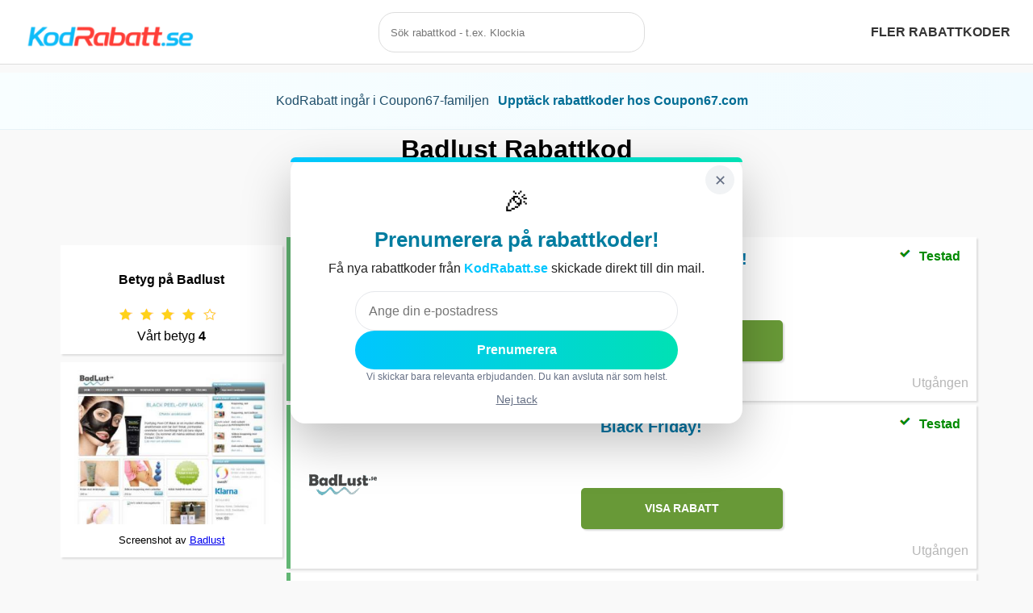

--- FILE ---
content_type: text/html; charset=utf-8
request_url: https://www.kodrabatt.se/butik/badlust-rabattkod
body_size: 6847
content:
<!DOCTYPE html>
<html lang="sv">

<head>
	<meta charset="utf-8">
	<meta name="viewport" content="width=device-width, initial-scale=1.0">
	<title>Badlust Rabattkod: Välbefinnande i sommar! - Januari 2026</title>
	<meta property="og:title" content="Badlust Rabattkod: Välbefinnande i sommar! - Januari 2026">
	<meta property="og:site_name" content="KodRabatt">
	<meta property="og:url" content="https://www.kodrabatt.se" />

	<meta property="og:type" content="website" />
	<meta property="og:description" content="Badlust rabattkoder & erbjudanden under Januari 2026 - Spara pengar när du handlar online: Just nu Välbefinnande i sommar!!" />
	<meta property="og:image" content="https://www.kodrabatt.se/assets/img/logo-fb.jpg" />
	<meta property="og:image:secure_url" content="https://www.kodrabatt.se/assets/img/logo-fb.jpg" />
	<meta property="og:image:width" content="1200" />
	<meta property="og:image:height" content="1200" />

	<meta name="twitter:card" content="summary" />
	<meta name="twitter:title" content="Badlust Rabattkod: Välbefinnande i sommar! - Januari 2026" />
	<meta name="twitter:description" content="Badlust rabattkoder & erbjudanden under Januari 2026 - Spara pengar när du handlar online: Just nu Välbefinnande i sommar!!" />
	<meta name="twitter:image" content="https://www.kodrabatt.se/assets/img/logo-fb.jpg" />

	
	<meta name="description" content="Badlust rabattkoder & erbjudanden under Januari 2026 - Spara pengar när du handlar online: Just nu Välbefinnande i sommar!!">
	<meta name="keywords" content="rabatt, rabattkod, rabattkoder">
	<meta property="locale" content="se-SV">

	<link rel="icon" type="image/png" href="https://www.kodrabatt.se/assets/img/favicon-16x16.png" sizes="16x16">
	<link rel="icon" type="image/png" href="https://www.kodrabatt.se/assets/img/favicon-32x32.png" sizes="32x32">
	<link rel="icon" type="image/png" href="https://www.kodrabatt.se/assets/img/favicon-48x48.png" sizes="48x48">
	<link rel="icon" type="image/png" href="https://www.kodrabatt.se/assets/img/favicon-57x57.png" sizes="57x57">
	<link rel="icon" type="image/png" href="https://www.kodrabatt.se/assets/img/favicon-76x76.png" sizes="76x76">
	<link rel="icon" type="image/png" href="https://www.kodrabatt.se/assets/img/favicon-96x96.png" sizes="96x96">
	<link rel="icon" type="image/png" href="https://www.kodrabatt.se/assets/img/favicon-128x128.png" sizes="128x128">
	<link rel="icon" type="image/png" href="https://www.kodrabatt.se/assets/img/favicon-192x192.png" sizes="192x192">
	<link rel="icon" type="image/png" href="https://www.kodrabatt.se/assets/img/favicon-228x228.png" sizes="228x228">

	<link rel="shortcut icon" sizes="196x196" href="https://www.kodrabatt.se/assets/img/favicon-196x196.png">

	<link rel="apple-touch-icon" type="image/png" href="https://www.kodrabatt.se/assets/img/favicon-120x120.png"
		sizes="120x120">
	<link rel="apple-touch-icon" type="image/png" href="https://www.kodrabatt.se/assets/img/favicon-152x152.png"
		sizes="152x152">
	<link rel="apple-touch-icon" type="image/png" href="https://www.kodrabatt.se/assets/img/favicon-180x180.png"
		sizes="180x180">

	<meta name="msapplication-TileColor" content="#FFFFFF">
	<meta name="msapplication-TileImage" content="https://www.kodrabatt.se/assets/img/favicon-144x144.png">

	<meta name="msapplication-config" content="/browserconfig.xml" />

	<link href="https://www.kodrabatt.se/assets/logos/rabattkod-badlust.gif" rel="image_src"></link>
	<link rel="canonical" href="https://www.kodrabatt.se/butik/badlust-rabattkod">

	<script async src="https://www.googletagmanager.com/gtag/js?id=UA-110359518-1"></script>
	<script src="https://code.jquery.com/jquery-3.7.1.min.js"></script>

	<link rel="stylesheet" type="text/css" href="/assets/css/style.css">

	<style>
	.coupon67-banner{width:100%;box-sizing:border-box;padding:12px 10px;margin:0;background:linear-gradient(90deg,#f8feff,#f1fbff);border-bottom:1px solid #e6f3f7;font-size:14px;color:#1f4f6b}
	.coupon67-banner .container{max-width:1100px;margin:0 auto;display:flex;align-items:center;justify-content:center;gap:10px;padding:4px 8px}
	.coupon67-link{color:#006d95;font-weight:700;text-decoration:none;padding:6px 10px;border-radius:6px;background:transparent;border:1px solid transparent}
	.coupon67-link:hover{background:#e6f7fb;border-color:#cbeef6;text-decoration:none}
	@media(max-width:600px){.coupon67-banner{font-size:13px;padding:10px}.coupon67-banner .container{padding:6px 8px;flex-direction:column;gap:6px}}
	</style>
	<script type="text/javascript">$(document).ready(function(){$(".coupbox").click(function(){var t=$(this).attr("code");return $(this).text()!=t&&($("#"+$(this).attr("id")+"_button").show(),t=window.location.href.split("?")[0],"true"==$(this).attr("direct")?window.open($(this).attr("url"),"_blank"):(window.open(t+"?code="+$(this).attr("code"),"_blank"),window.open($(this).attr("url"),"_self"))),!1}),$("#myModal").hasClass("modal")&&$("#myModal").modal("show"),(ul=document.getElementById("myUL")).style.display="none",$("#submitPrenum").click(function(){$.post("/ap",{email:$("#prenumEmail").val()},function(t){$("#prenumBtnField").html("<h2>Välkommen!</h2>"),$("#prenumEmail").hide(),setTimeout(function(){$("#prenumModal").modal("hide")},1e3)})}),$(".star-rating .icon").on("click",function(){$("#stars").html("Tack, betyg skickat!")}),(refresh_handler=function(t){for(var e=document.querySelectorAll("*[realsrc]"),n=0;n<e.length;n++){var r=e[n].getBoundingClientRect();e[n].hasAttribute("realsrc")&&r.top<window.innerHeight&&(e[n].setAttribute("src",e[n].getAttribute("realsrc")),e[n].removeAttribute("realsrc"))}})(),window.addEventListener("load",refresh_handler),window.addEventListener("scroll",refresh_handler),window.addEventListener("resize",refresh_handler)});</script>
	

	<script>
		var firstRun = true;
		function myFunction() {
			// Declare variables
			const http = new XMLHttpRequest();
			const url = '/partners';
			var input, filter, ul, li, a, i, txtValue;
			input = document.getElementById('myInput');
			filter = input.value.toUpperCase();
			ul = document.getElementById("myUL");
			ul.style.display = "";
			$("#submitPrenum").click(function () {
				$.post("/ap", { email: $("#prenumEmail").val() }, function (data) {
					$("#prenumBtnField").html('<h2>Välkommen!</h2>');
					$("#prenumEmail").hide();
				});
			});
			if (firstRun) {
				http.open("GET", url);
				http.send();
				http.onreadystatechange = (e) => {
					ul.innerHTML = http.responseText;
				}
				firstRun = false;
			}
			li = ul.getElementsByTagName('li');
			var foundAny = false;


			// Loop through all list items, and hide those who don't match the search query
			for (i = 0; i < li.length; i++) {
				a = li[i].getElementsByTagName("a")[0];
				txtValue = a.textContent || a.innerText;
				if (txtValue.toUpperCase().indexOf(filter) > -1) {
					foundAny = true;
					li[i].style.display = "";
				} else {
					li[i].style.display = "none";
				}
			}

			if (!foundAny || filter == "") {
				ul.style.display = "none";
			}
		}

		window.dataLayer = window.dataLayer || [];
		function gtag() { dataLayer.push(arguments); }
		gtag('js', new Date());

		gtag('config', 'UA-110359518-1');
	</script>
	
	<script type="application/ld+json">
	{
		"@context":"http://schema.org/",
		"@type":"Review",
		"datePublished":"2019-03-14 03:14:15",
		"dateModified":"2020-03-10 09:20:03",
		"itemReviewed":{
		"@type":"Organization",
		"name":"Badlust",
		"image":"https://www.kodrabatt.se/assets/logos/rabattkod-badlust.gif"
		},
		"author":{
		"@type":"Organization",
		"name":"Kodrabatt Rabattkoder"
		},
		"reviewRating":{
		"@type":"Rating",
		"bestRating":"5",
		"worstRating":"0",
		"ratingValue":4
		}
	}
	</script>
</head>

<body>

	<header>
		<div style="width:100%">
			<div class="logocontainer" style="width:33%;float:left">
				<a title="Kodrabatt rabattkoder logo" href="/"><img class="logo" src="/assets/img/kodrabatt.png"
						alt="Kodrabatt rabattkoder"></a>
			</div>
			<div style="width:33%;float:left" class="floatright-xs">
				<div class="nav-search float-sm-right float-xs-right">
					<input id="myInput" type="text" onkeyup="myFunction()" placeholder="Sök rabattkod - t.ex. Klockia"
						autocomplete="off">
					<div id="search-result">
						<ul id="myUL" style="display:none">

						</ul>
					</div>
				</div>
			</div>
			<div style="width:33%;float:left" class="hidden-xs">
				<ul>
					<li>
						<a title="Fler rabattkoder" href="/butik">Fler rabattkoder</a>
					</li>
				</ul>
			</div>
		</div>
	</header>

	<div class="coupon67-banner" role="region" aria-label="Coupon67">
		<div class="container">
			<span>KodRabatt ingår i Coupon67-familjen</span>
			<a class="coupon67-link" href="https://coupon67.com/se" target="_blank" rel="noopener" title="Coupon67 – fler verifierade rabattkoder och exklusiva erbjudanden i Sverige">Upptäck rabattkoder hos Coupon67.com</a>
		</div>
	</div>

	

	<section id="showcase" class="container">
		<div style="text-align: center;">
			<div class="row-full">
				<h1>Badlust Rabattkod</h1>
				<span class="h1-pagetitle-date">Januari 2026</span>
				<p>Senaste rabattkoderna och erbjudandena från <strong>Badlust</strong></p>
			</div>

			<div class="row-full">
			<div class="xs-full-3 xs-right-left pad-5 hidden-xs" >
				<div class="star-rating-wrapper"><h4>Betyg på Badlust</h4><div class="star-rating"><div id="stars"><div id="star" class="icon" alt="Betygsstjärna"></div><div id="star" class="icon" alt="Betygsstjärna"></div><div id="star" class="icon" alt="Betygsstjärna"></div><div id="star" class="icon" alt="Betygsstjärna"></div><div id="staro" class="icon" alt="Ofylld betygsstjärna"></div></div> Vårt betyg <strong>4</strong></div></div>
				<div class="screenshot"><img realsrc="/assets/screenshots/badlust-rabattkod-screenshot.jpg" alt="Badlust rabattkod screenshot"><br><small>Screenshot av <a title="Badlust hemsida" rel="noopener" href="https://www.badlust.se" target="_blank">Badlust</a></small></div>
			</div>
			<div class="xs-full-9 xs-left-right" >
				
<!-- Dim overlay (clickable background) -->
<div id="popupOverlay"
     style="display:none;position:fixed;inset:0;background:rgba(0,0,0,0.55);z-index:9998;"></div>

<!-- Centered popup box -->
<div id="popupBox"
     style="display:none;position:fixed;top:50%;left:50%;transform:translate(-50%, -50%);
            z-index:9999;width:min(560px, 92vw);">

  <div id="popupCard"
       style="position:relative;background:#fff;border-radius:18px;padding:24px 20px 18px;text-align:center;
              box-shadow:0 24px 60px rgba(0,0,0,0.25);
              transform:translateY(18px) scale(0.96);opacity:0;
              transition:transform .28s ease, opacity .28s ease;">

    <div style="position:absolute;left:0;top:0;width:100%;height:6px;
                background:linear-gradient(90deg,#00c6ff,#00e1b4);
                border-top-left-radius:18px;border-top-right-radius:18px;"></div>

    <button id="closePopup"
            style="position:absolute;top:10px;right:10px;height:36px;width:36px;border:none;cursor:pointer;
                   border-radius:999px;background:#f1f3f5;color:#667085;font-size:18px;line-height:36px;">
      ✕
    </button>

    <div style="font-size:34px;margin-top:6px;margin-bottom:6px;">🎉</div>

    <h2 style="margin:0 0 8px;color:#007da0;font-size:26px;line-height:1.2;">
      Prenumerera på rabattkoder!
    </h2>

    <p style="margin:0 0 16px;color:#222;font-size:16px;line-height:1.5;">
      Få nya rabattkoder från
      <strong style="color:#00c6ff;">KodRabatt.se</strong>
      skickade direkt till din mail.
    </p>

    <div style="display:flex;flex-direction:column;align-items:center;gap:12px;">
      <input id="prenumEmail" type="email" name="email" placeholder="Ange din e-postadress"
             style="width:100%;max-width:400px;padding:14px 16px;border:1px solid #e5e7eb;border-radius:26px;
                    outline:none;font-size:16px;line-height:1.2;">
      <button id="submitPrenum"
              style="height:48px;padding:0 22px;border:none;border-radius:26px;
                     background:linear-gradient(90deg,#00c6ff,#00e1b4);color:#fff;font-weight:700;cursor:pointer;font-size:16px;
                     width:100%;max-width:400px;">
        Prenumerera
      </button>
      <div style="font-size:12px;color:#667085;">Vi skickar bara relevanta erbjudanden. Du kan avsluta när som helst.</div>
    </div>

    <button id="noThanks"
            style="margin-top:10px;background:none;border:none;color:#667085;cursor:pointer;font-size:14px;text-decoration:underline;">
      Nej tack
    </button>
  </div>
</div>

<script>
$(function () {
  const KEY = "prenumereraClickedTime";
  const $overlay = $("#popupOverlay");
  const $box = $("#popupBox");
  const $card = $("#popupCard");

  function animateIn() {
    requestAnimationFrame(function () {
      $card.css({ transform: "translateY(0) scale(1)", opacity: "1" });
    });
  }

  function animateOut(cb) {
    $card.css({ transform: "translateY(18px) scale(0.96)", opacity: "0" });
    setTimeout(cb, 220);
  }

  function showPopup() {
    $overlay.fadeIn(150);
    $box.fadeIn(150, animateIn);
  }

  function openPopup() {
    const lastShown = localStorage.getItem(KEY);

    if (!lastShown) {
      showPopup();
      return;
    }

    const lastShownDate = new Date(lastShown);
    const now = new Date();
    const oneHour = 60 * 60 * 1000;

    if (now - lastShownDate > oneHour) {
      showPopup();
    }
  }

  function closePopupWithoutCache() {
    animateOut(function () {
      $overlay.fadeOut(120);
      $box.fadeOut(120);
    });
  }

  function closePopup() {
    localStorage.setItem(KEY, new Date().toISOString());
    animateOut(function () {
      $overlay.fadeOut(120);
      $box.fadeOut(120);
    });
  }

  // Kick it off after a short delay
  setTimeout(openPopup, 700);

  // Clicks outside the box: close without caching (so it can reappear within the hour)
  $overlay.on("click", function (e) {
    // Only if clicking the overlay itself, not the box/card
    if (e.target === $overlay[0]) closePopupWithoutCache();
  });

  // Close buttons: cache timestamp so we don't show again within an hour
  $("#closePopup, #noThanks").on("click", function (e) {
    e.preventDefault();
    closePopup();
  });

  // Submit: also cache timestamp
  $("#submitPrenum").on("click", function (e) {
    // If it's a real form submit button, avoid double navigation if you handle via JS
    // e.preventDefault();
    localStorage.setItem(KEY, new Date().toISOString());
    closePopup();
  });

  // Optional: ESC to close (without caching)
  $(document).on("keydown", function (e) {
    if (e.key === "Escape") closePopupWithoutCache();
  });
});
</script>

				<article class="coupon" id="coupon_1727">
  <span class="left">
    <a title="Länk till en Badlust rabattkod" href="/out/1727" rel="nofollow" target="_blank"><img realsrc="/assets/logos/rabattkod-badlust.gif" alt="Bild på en Badlust rabattkod"></a>
  </span>
  <span class="right">
  <h2>
    <a title="Badlust rabattkoder" class="title-link" href="/out/1727">Välbefinnande i sommar!</a>
    <span style="font-size:16px;color:rgb(1, 138, 1);float:right">
       Testad
    </span>
    <span id="check" class="icon" alt="Rabattkoden är testad" style="float:right"></span>
  </h2>
	<ul>
    <li style="font-weight: normal">
        
    </li>
    <li>
      <span class="hidebox coupbox" id="coupon_1727" code="1727" url="/out/1727"><strong>Visa rabatt <i class="fa fa-share" aria-hidden="true"></i></strong></span>
    </li>
  </ul>
  
  <span style="font-size:16px;color:rgb(182, 182, 182);float:right">
    Utgången
  </span>
  </span>
</article><article class="coupon" id="coupon_1115">
  <span class="left">
    <a title="Länk till en Badlust rabattkod" href="/out/1115" rel="nofollow" target="_blank"><img realsrc="/assets/logos/rabattkod-badlust.gif" alt="Bild på en Badlust rabattkod"></a>
  </span>
  <span class="right">
  <h2>
    <a title="Badlust rabattkoder" class="title-link" href="/out/1115">Black Friday!</a>
    <span style="font-size:16px;color:rgb(1, 138, 1);float:right">
       Testad
    </span>
    <span id="check" class="icon" alt="Rabattkoden är testad" style="float:right"></span>
  </h2>
	<ul>
    <li style="font-weight: normal">
        
    </li>
    <li>
      <span class="hidebox coupbox" id="coupon_1115" code="1115" url="/out/1115"><strong>Visa rabatt <i class="fa fa-share" aria-hidden="true"></i></strong></span>
    </li>
  </ul>
  
  <span style="font-size:16px;color:rgb(182, 182, 182);float:right">
    Utgången
  </span>
  </span>
</article><article class="coupon" id="coupon_355">
  <span class="left">
    <a title="Länk till en Badlust rabattkod" href="/out/355" rel="nofollow" target="_blank"><img realsrc="/assets/logos/rabattkod-badlust.gif" alt="Bild på en Badlust rabattkod"></a>
  </span>
  <span class="right">
  <h2>
    <a title="Badlust rabattkoder" class="title-link" href="/out/355">Senaste erbjudandet hos Badlust Januari 2026</a>
    <span style="font-size:16px;color:rgb(1, 138, 1);float:right">
       Testad
    </span>
    <span id="check" class="icon" alt="Rabattkoden är testad" style="float:right"></span>
  </h2>
	<ul>
    <li style="font-weight: normal">
        
    </li>
    <li>
      <span class="hidebox coupbox" id="coupon_355" code="355" url="/out/355"><strong>Visa rabatt <i class="fa fa-share" aria-hidden="true"></i></strong></span>
    </li>
  </ul>
  
  <span style="font-size:16px;color:rgb(182, 182, 182);float:right">
    
  </span>
  </span>
</article><div class="faded-background" style="color:#fff;padding-bottom:2px;padding-top:2px;margin-top:2px;margin-bottom:2px;">Senaste rabattkoderna - Januari 2026</div><article class="coupon" id="coupon_4341">
  <span class="left">
    <a title="Länk till en InkClub rabattkod" href="/out/4341" rel="nofollow" target="_blank"><img realsrc="/assets/logos/rabattkod-inkclub.gif" alt="Bild på en InkClub rabattkod"></a>
  </span>
  <span class="right">
  <h2>
    <a title="InkClub rabattkoder" class="title-link" href="/butik/inkclub-rabattkod">InkClub</a>
    <span style="font-size:16px;color:rgb(1, 138, 1);float:right">
       Testad
    </span>
    <span id="check" class="icon" alt="Rabattkoden är testad" style="float:right"></span>
  </h2>
	<ul>
    <li style="font-weight: normal">
        25% på bläck och toner från inkClubs eget märke, 10% på bläck och toner från Brother och Xerox
    </li>
    <li>
      <span class="hidebox coupbox" id="coupon_4341" code="4341" url="/out/4341"><strong>Visa rabattkod <i class="fa fa-share" aria-hidden="true"></i></strong></span>
    </li>
  </ul>
  
  <span style="font-size:16px;color:rgb(182, 182, 182);float:right">
    
  </span>
  </span>
</article><article class="coupon" id="coupon_4331">
  <span class="left">
    <a title="Länk till en SmartPhoto rabattkod" href="/out/4331" rel="nofollow" target="_blank"><img realsrc="/assets/logos/rabattkod-smartphoto.gif" alt="Bild på en SmartPhoto rabattkod"></a>
  </span>
  <span class="right">
  <h2>
    <a title="SmartPhoto rabattkoder" class="title-link" href="/butik/smartphoto-rabattkod">SmartPhoto</a>
    <span style="font-size:16px;color:rgb(1, 138, 1);float:right">
       Testad
    </span>
    <span id="check" class="icon" alt="Rabattkoden är testad" style="float:right"></span>
  </h2>
	<ul>
    <li style="font-weight: normal">
        Black Week! Upp till 60%
    </li>
    <li>
      <span class="hidebox coupbox" id="coupon_4331" code="4331" url="/out/4331"><strong>Visa rabattkod <i class="fa fa-share" aria-hidden="true"></i></strong></span>
    </li>
  </ul>
  
  <span style="font-size:16px;color:rgb(182, 182, 182);float:right">
    
  </span>
  </span>
</article><article class="coupon" id="coupon_4315">
  <span class="left">
    <a title="Länk till en DentaWorks rabattkod" href="/out/4315" rel="nofollow" target="_blank"><img realsrc="/assets/logos/rabattkod-dentaworks.gif" alt="Bild på en DentaWorks rabattkod"></a>
  </span>
  <span class="right">
  <h2>
    <a title="DentaWorks rabattkoder" class="title-link" href="/butik/dentaworks-rabattkod">DentaWorks</a>
    <span style="font-size:16px;color:rgb(1, 138, 1);float:right">
       Testad
    </span>
    <span id="check" class="icon" alt="Rabattkoden är testad" style="float:right"></span>
  </h2>
	<ul>
    <li style="font-weight: normal">
        20% rabatt
    </li>
    <li>
      <span class="hidebox coupbox" id="coupon_4315" code="4315" url="/out/4315"><strong>Visa rabattkod <i class="fa fa-share" aria-hidden="true"></i></strong></span>
    </li>
  </ul>
  
  <span style="font-size:16px;color:rgb(182, 182, 182);float:right">
    
  </span>
  </span>
</article><article class="coupon" id="coupon_3962">
  <span class="left">
    <a title="Länk till en Markslöjd rabattkod" href="/out/3962" rel="nofollow" target="_blank"><img realsrc="/assets/logos/rabattkod-markslojd.gif" alt="Bild på en Markslöjd rabattkod"></a>
  </span>
  <span class="right">
  <h2>
    <a title="Markslöjd rabattkoder" class="title-link" href="/butik/markslojd-rabattkod">Markslöjd</a>
    <span style="font-size:16px;color:rgb(1, 138, 1);float:right">
       Testad
    </span>
    <span id="check" class="icon" alt="Rabattkoden är testad" style="float:right"></span>
  </h2>
	<ul>
    <li style="font-weight: normal">
        20% på ett köp över 1000 kr
    </li>
    <li>
      <span class="hidebox coupbox" id="coupon_3962" code="3962" url="/out/3962"><strong>Visa rabattkod <i class="fa fa-share" aria-hidden="true"></i></strong></span>
    </li>
  </ul>
  
  <span style="font-size:16px;color:rgb(182, 182, 182);float:right">
    
  </span>
  </span>
</article><article class="coupon" id="coupon_3951">
  <span class="left">
    <a title="Länk till en HelloFresh rabattkod" href="/out/3951" rel="nofollow" target="_blank"><img realsrc="/assets/logos/rabattkod-hellofresh.gif" alt="Bild på en HelloFresh rabattkod"></a>
  </span>
  <span class="right">
  <h2>
    <a title="HelloFresh rabattkoder" class="title-link" href="/butik/hellofresh-rabattkod">HelloFresh</a>
    <span style="font-size:16px;color:rgb(1, 138, 1);float:right">
       Testad
    </span>
    <span id="check" class="icon" alt="Rabattkoden är testad" style="float:right"></span>
  </h2>
	<ul>
    <li style="font-weight: normal">
        1269 kr rabatt på 6 boxar
    </li>
    <li>
      <span class="hidebox coupbox" id="coupon_3951" code="3951" url="/out/3951"><strong>Visa rabattkod <i class="fa fa-share" aria-hidden="true"></i></strong></span>
    </li>
  </ul>
  
  <span style="font-size:16px;color:rgb(182, 182, 182);float:right">
    
  </span>
  </span>
</article><article class="coupon" id="coupon_3941">
  <span class="left">
    <a title="Länk till en VetZoo rabattkod" href="/out/3941" rel="nofollow" target="_blank"><img realsrc="/assets/logos/rabattkod-vetzoo.gif" alt="Bild på en VetZoo rabattkod"></a>
  </span>
  <span class="right">
  <h2>
    <a title="VetZoo rabattkoder" class="title-link" href="/butik/vetzoo-rabattkod">VetZoo</a>
    <span style="font-size:16px;color:rgb(1, 138, 1);float:right">
       Testad
    </span>
    <span id="check" class="icon" alt="Rabattkoden är testad" style="float:right"></span>
  </h2>
	<ul>
    <li style="font-weight: normal">
        Alla hjärtans dag erbjudande: 20% rabatt vid köp över 700 SEK med koden VDAY20
    </li>
    <li>
      <span class="hidebox coupbox" id="coupon_3941" code="3941" url="/out/3941"><strong>Visa rabattkod <i class="fa fa-share" aria-hidden="true"></i></strong></span>
    </li>
  </ul>
  
  <span style="font-size:16px;color:rgb(182, 182, 182);float:right">
    
  </span>
  </span>
</article>
			</div>
			</div>
			<div class="row-full seeMore">
				<a title="Se fler rabattkoder" href="/butik">Se fler rabattkoder</a>
			</div>

			<div class="row-full">
			<div class="xs-12 boxShadow simpleText">
  <h2>Hur använder man en Badlust rabattkod?</h2>
  <div class="row-full">
    <div class="xs-full-4">
      <h3>1. Klicka på Visa Rabattkod under erbjudandet</h3>
      <p><img realsrc="/assets/img/howto1.gif" alt="Visa rabattkod Badlust" style="width:100%;"></p>
    </div>
    <div class="xs-full-4">
      <h3>2. Klicka på rabattkoden som visas för att kopiera den</h3>
      <p><img realsrc="/assets/img/howto2.gif" alt="Hur man använder en Badlust rabattkod" style="width:100%;"></p>
    </div>
    <div class="xs-full-4">
      <h3>3. Klistra in rabattkoden när du ska betala hos Badlust</h3>
      <p><img realsrc="/assets/img/howto3.gif" alt="Hur man anger en Badlust rabattkod" style="width:100%;"></p>
    </div>
    <div class="xs-12">
      <h2>
        Rabattkod hos Badlust
      </h2>
      <p>
        Här hittar du aktuella rabattkoder som du kan använda när du handlar hos Badlust. Du skriver enkelt in din rabattkod i kassan innan du slutför din beställning hos Badlust, alternativt så kan det ofta funka att visa upp koden i kassan när du handlar i deras butik. Registrera dig för vårt nyhetsbrev för att inte missa några erbjudanden eller kampanjer.
      </p>
    </div>
  </div>
</div>
			<div class="xs-12 boxShadow simpleText">	<h2>Om KodRabatt</h2><p>Badlust har genom sin hemsida målet att vara störst i Sverige. Badlust är stället där man hittar många olika produkter till rimliga priser. Hos Badlust hittar du fantastiska produkter från ett brett utbud där allt håller god kvalité. Med en rabattkod ifrån oss handlar du ännu billigare.</p>	</div>
			
			</div>

			<div class="row-full">
				<ul class="breadcrumb"><li><a title="Kodrabatts startsida" href="/">Kodrabatt Hem</a></li><li><a title="Alla butiker" href="/butik">Butiker</a></li><li><a title="Badlust Rabattkoder" href="/butik/badlust-rabattkod">Badlust Rabattkoder</a></li></ul>
			</div>
		</div>
	</section>


	<footer>
		<div class="xs-6">
			<span style="font-weight:bold;">Följ oss</span>
			<p>
				<a class="sq46" title="Kodrabatt Facebook" href="https://www.facebook.com/kodrabatt.se" rel="noopener"
					target="_blank"><img class="sq46" realsrc="https://www.kodrabatt.se/assets/img/share/facebook.svg"
						alt="Kodrabatt Facebook"></a>
				<a class="sq46" title="Kodrabatt Instagram" href="https://www.instagram.com/kodrabatt" rel="noopener"
					target="_blank"><img class="sq46" realsrc="https://www.kodrabatt.se/assets/img/share/instagram.svg"
						alt="Kodrabatt Instagram"></a>
				<a class="sq46" title="Kodrabatt RSS Feed" href="https://www.kodrabatt.se/feed"><img class="sq46"
						realsrc="https://www.kodrabatt.se/assets/img/share/feed.svg" alt="Rabattkod RSS Feed"></a>
			</p>
		</div>
		<div class="xs-6">
			<span style="font-weight:bold;">Kontakt</span>
			<p style="margin:20px;"><a title="Kodrabatts epostadress" href="/cdn-cgi/l/email-protection#5d363233293c36291d3632392f3c3f3c2929732e38">Epost</a></p>
		</div>
		<div class="xs-12" style="padding:10px;">
			Copyright &copy; 2026 KodRabatt.se
		</div>
	</footer>
<script data-cfasync="false" src="/cdn-cgi/scripts/5c5dd728/cloudflare-static/email-decode.min.js"></script><script defer src="https://static.cloudflareinsights.com/beacon.min.js/vcd15cbe7772f49c399c6a5babf22c1241717689176015" integrity="sha512-ZpsOmlRQV6y907TI0dKBHq9Md29nnaEIPlkf84rnaERnq6zvWvPUqr2ft8M1aS28oN72PdrCzSjY4U6VaAw1EQ==" data-cf-beacon='{"version":"2024.11.0","token":"558e088780a0475d827c86cd7c819877","r":1,"server_timing":{"name":{"cfCacheStatus":true,"cfEdge":true,"cfExtPri":true,"cfL4":true,"cfOrigin":true,"cfSpeedBrain":true},"location_startswith":null}}' crossorigin="anonymous"></script>
</body>

</html>

--- FILE ---
content_type: text/css; charset=utf-8
request_url: https://www.kodrabatt.se/assets/css/style.css
body_size: 3523
content:
html,body{font-family:17px/1.5 Verdana,Arial,Helvetica,sans-serif;padding:0;margin:0;color:#333;background-color:#f9f9f9;font-display:auto;box-sizing:border-box}*,*:before,*:after{box-sizing:inherit}h1{font-size:32px;margin:0}.h1-pagetitle-date{color:#888}h3{font-size:20px !important}.container80{width:80%;margin:auto}.container{width:100%;max-width:1200px;margin:auto;font-size:16px;padding-bottom:10px}.boxShadow{box-shadow:2px 2px 2px #ddd}.boxShadowSmall{-webkit-box-shadow:0 0 10px #ddd;box-shadow:0 0 10px #ddd}
.screenshot{margin:10px;width:100%;padding:10px;background-color:#fff;margin-left:auto;margin-right:auto;box-shadow:2px 2px 2px #ddd}.screenshot img{width:100%;max-width:480px}.container ul{list-style-type:none}.container ul li{font-weight:bold;margin:5px}.whiteBoxShadow{margin:10px;margin-right:10px;margin-left:10px;width:100%;padding:10px;background-color:#fff;margin-left:auto;margin-right:auto;box-shadow:2px 2px 2px #ddd}.container h3{font-size:32px;padding:10px}#about{max-width:700px;margin:auto;background:#fff;color:#000;box-shadow:2px 2px 2px #ddd}
ul{margin:0;padding:0}#head-bar{padding:10px;margin:auto;overflow:hidden;font-size:16px;text-align:center;color:#fff;margin-bottom:10px}#head-bar p{color:#dadada}.faded-background{background:#444;box-shadow:2px 2px 2px #ddd}.button_1{height:38px;background:#e8491d;border:0;padding-left:20px;padding-right:20px;color:#fff}.dark{padding:15px;background:#35424a;color:#fff;margin-top:10px;margin-bottom:10px}.couponSmall{max-width:300px;box-shadow:2px 2px 2px #ddd;margin:0 auto}.couponSmall:hover{cursor:pointer;transform:scale(1.02)}
.hidebox{text-decoration:none;text-transform:uppercase;font-size:14px;padding:15px;background:#689937;color:#fff;width:250px;margin:auto;margin-top:10px;margin-bottom:10px;display:inline-block;cursor:pointer;box-shadow:2px 2px 2px #ddd;border-radius:5px}.hidebox-wide{text-decoration:none;text-transform:uppercase;font-size:14px;padding:15px;background:#6cb524;color:#fff;margin:auto;margin-top:10px;margin-bottom:10px;border-radius:5px;display:inline-block;cursor:pointer;box-shadow:2px 2px 2px #ddd}
.hidebox:hover{background:#35424a;color:#fff;text-decoration:none}.hidebox-wide:hover{background:#35424a;color:#fff;text-decoration:none}.popular{margin-bottom:5px;margin-top:5px;padding-bottom:10px;box-shadow:2px 2px 2px #ddd;background-color:#fff}header{color:#000;padding-top:20px;padding-left:30px;height:80px;font-weight:bold;padding:10px;margin-bottom:10px;line-height:40px;background-color:#fff;border-bottom:solid 1px #ddd}header a img{width:250px}header ul{list-style-type:none;margin:0;padding:0;overflow:hidden;float:right;border-radius:10px;margin-top:10px;text-transform:uppercase}
header li{float:left}header li a{display:block;float:right;padding-left:5px;padding-right:5px;color:#333;text-align:center;text-decoration:none}header li a:hover{color:#333;text-decoration:none}header ul:hover{margin-top:12px;text-decoration:none}header .social a img{width:50px;height:50px}@media(max-width:540px){.logocontainer{text-align:center;line-height:60px}.logo{width:140px !important}}#showcase{text-align:center;color:#000}#showcase p{font-size:16px}#showcase .coupon{width:100%;border-left:5px solid #62b674;background-color:#fff;margin-left:auto;margin-right:auto;margin-top:5px;margin-bottom:5px;box-shadow:2px 2px 2px #ddd;vertical-align:middle;display:table;padding:5px}
.modal-content{border:0}.dropshadow{box-shadow:2px 2px 2px #ddd}.modal-body{border:0}.prenum-dialog{background-color:#fff;background-image:url('/assets/img/prenumbg.jpg')}.prenum{margin-bottom:5px;margin-top:5px;padding-bottom:10px;color:#000}.prenum input[type=text]{display:inline-block;text-align:center;color:#000;padding:14px;font-size:14px;border:0;border-radius:5px;width:100%;max-width:200px}.prenum button{text-decoration:none;text-transform:uppercase;font-size:14px;padding:5px;background:#00c6ff;color:#fff;width:100%;max-width:300px;margin-top:10px;display:inline-block;cursor:pointer;border:0}
#prenumEmail{padding:10px}.prenum button:hover{background:#000;color:#fff;text-decoration:none}#showcase .coupon .left{width:160px}#showcase .coupon .left img{border-radius:5px;width:120px}#showcase .coupon .right{height:100%;width:100%;text-align:center;overflow:hidden;position:relative;padding:5px}.link{text-decoration:none;text-transform:uppercase;font-size:14px;padding:15px;background:#6cb524;color:#fff;margin:auto;margin-top:10px;margin-bottom:10px;margin-left:5px;border-radius:5px;display:inline-block;cursor:pointer;box-shadow:2px 2px 2px #ddd}
#showcase .coupon .right .title-link:hover{background-color:#eee !important}#showcase .coupon .right .title-link{text-decoration:none;color:#0078a8;font-weight:bold;font-size:20px}#showcase .coupon .right h2{font-size:20px;padding:10px}#showcase .coupon .right .redir{background:#246cb5}#showcase .coupon .right p{font-size:16px}#showcase .coupon .right a:hover{background:#35424a}#showcase .coupon .right span{display:inline-block}#showcase .coupon .right h2{position:relative;top:-25px}#showcase .coupon span{display:table-cell;vertical-align:middle}
#newsletter{padding:15px;color:#fff;background:#35424a}#newsletter h1{float:left}#newsletter form{float:right;margin-top:15px}#newsletter input[type="email"]{padding:4px;height:25px;width:250px}aside#sidebar{float:right;width:30%;margin-top:10px}aside#sidebar .quote input,aside#sidebar .quote textarea{width:90%;padding:5px}article#main-col{float:left;width:65%}ul#services li{list-style:none;padding:20px;border:#ccc solid 1px;margin-bottom:5px;background:#e6e6e6}footer{margin-top:10px;color:#000;text-align:center;text-decoration:none;text-transform:uppercase;font:14px/1 Verdana,Arial,Helvetica,sans-serif}
footer .right a{font-size:10px;text-decoration:none;color:#eee;width:100%;max-width:250px;margin:auto;float:right}footer nav a{color:#fff;text-decoration:none;text-transform:uppercase;font-size:18px}footer li{float:left;display:inline;padding:0 20px 0 20px}footer img{padding:5px}@media(max-width:720px){#newsletter button,.quote button{display:block;width:100%}#newsletter form input[type="email"],.quote input,.quote textarea{width:100%;margin-bottom:5px}#search-result{left:20px}.hide-when-small{display:none}
.show-when-small{display:block}header ul li{width:100%}.nav-search{float:right}}.show-when-small{display:none}a.selected{background-color:#1f75cc;color:white;z-index:100}.whitebg{background:#fff}label{display:block;margin-bottom:3px;padding-left:15px;text-indent:-15px}.messagepop p,.messagepop.div{border-bottom:1px solid #efefef;margin:8px 0;padding-bottom:8px}#search-result{position:absolute;right:50%;width:200px;top:50px;color:#fff;z-index:999;text-align:left;text-decoration:none;font-size:14px}
#search-result ul{max-height:800px;max-width:600px;width:100%;text-align:center;overflow:hidden;display:inline-block;list-style-type:none;border:solid 1px #ddd}#search-result ul li{width:100%}#search-result li a{padding:8px;background-color:#fff;width:100%;color:#000;text-decoration:none;font-size:18px;display:block;border-bottom:solid 2px #eee}#search-result li a:hover{background-color:#eee}.butik-ul{color:#000;margin:auto 0;margin-left:auto;margin-right:auto;text-decoration:none;list-style:none}
.butik-ul a{margin-top:3px;padding:8px;font-size:14px;border-radius:5px;box-shadow:2px 2px 2px #ddd;height:40px;background-color:#fff;color:#000;text-decoration:none;display:block}.butik-ul a:hover{color:#eee;text-decoration:none}.breadcrumb{width:100%;list-style:none;text-align:right;background-color:transparent;margin:0;padding:0 0 .2em 0;list-style:none}.breadcrumb li{font-size:14px;margin:0;padding:0 .5em 0 0;display:inline;list-style-type:none;margin-left:0}.breadcrumb li:before{content:"/";padding-right:.75rem}
.breadcrumb li:first-child:before{content:"";padding-right:0}.breadcrumb li a{color:#333;text-decoration:none}.breadcrumb li a:hover{color:#333;text-decoration:underline}.vertical-alignment-helper{display:table;height:100%;width:100%;pointer-events:none}.vertical-align-center{display:table-cell;vertical-align:middle;pointer-events:none}.modal-content{width:inherit;max-width:inherit;height:inherit;margin:0 auto;pointer-events:all;text-align:center}.modal-footer{background-color:#eee;border-bottom-left-radius:5px;border-bottom-right-radius:5px}
.resp-sharing-button__link,.resp-sharing-button__icon{display:inline-block}.resp-sharing-button__link{text-decoration:none;color:#fff;margin:.5em}.resp-sharing-button{border-radius:5px;transition:25ms ease-out;padding:.5em .75em;font-family:Helvetica Neue,Helvetica,Arial,sans-serif}.resp-sharing-button__icon svg{width:1em;height:1em;margin-right:.4em;vertical-align:top}.resp-sharing-button--small svg{margin:0;vertical-align:middle}.resp-sharing-button__icon{stroke:#fff;fill:none}.resp-sharing-button__icon--solid,.resp-sharing-button__icon--solidcircle{fill:#fff;stroke:none}
.resp-sharing-button--twitter{background-color:#55acee}.resp-sharing-button--twitter:hover{background-color:#2795e9}.resp-sharing-button--pinterest{background-color:#bd081c}.resp-sharing-button--pinterest:hover{background-color:#8c0615}.resp-sharing-button--facebook{background-color:#3b5998}.resp-sharing-button--facebook:hover{background-color:#2d4373}.resp-sharing-button--tumblr{background-color:#35465c}.resp-sharing-button--tumblr:hover{background-color:#222d3c}.resp-sharing-button--reddit{background-color:#5f99cf}
.resp-sharing-button--reddit:hover{background-color:#3a80c1}.resp-sharing-button--google{background-color:#dd4b39}.resp-sharing-button--google:hover{background-color:#c23321}.resp-sharing-button--linkedin{background-color:#0077b5}.resp-sharing-button--linkedin:hover{background-color:#046293}.resp-sharing-button--email{background-color:#777}.resp-sharing-button--email:hover{background-color:#5e5e5e}.resp-sharing-button--xing{background-color:#1a7576}.resp-sharing-button--xing:hover{background-color:#114c4c}
.resp-sharing-button--whatsapp{background-color:#25d366}.resp-sharing-button--whatsapp:hover{background-color:#1da851}.resp-sharing-button--hackernews{background-color:#f60}.resp-sharing-button--hackernews:hover,.resp-sharing-button--hackernews:focus{background-color:#fb6200}.resp-sharing-button--vk{background-color:#507299}.resp-sharing-button--vk:hover{background-color:#43648c}.resp-sharing-button--facebook{background-color:#3b5998;border-color:#3b5998}.resp-sharing-button--facebook:hover,.resp-sharing-button--facebook:active{background-color:#2d4373;border-color:#2d4373}
.resp-sharing-button--twitter{background-color:#55acee;border-color:#55acee}.resp-sharing-button--twitter:hover,.resp-sharing-button--twitter:active{background-color:#2795e9;border-color:#2795e9}.resp-sharing-button--email{background-color:#777;border-color:#777}.resp-sharing-button--email:hover,.resp-sharing-button--email:active{background-color:#5e5e5e;border-color:#5e5e5e}.resp-sharing-button--pinterest{background-color:#bd081c;border-color:#bd081c}.resp-sharing-button--pinterest:hover,.resp-sharing-button--pinterest:active{background-color:#8c0615;border-color:#8c0615}
.star-rating-wrapper{margin:10px;width:100%;padding:10px;background-color:#fff;margin-left:auto;margin-right:auto;box-shadow:2px 2px 2px #ddd}.star-rating{opacity:1;transition:.8s}.star-rating .icon:hover{color:#a88702;opacity:.6}.nav-search{max-width:600px;min-width:260px;text-align:center}.nav-search input[type=text]{display:inline-block;vertical-align:middle;color:#000;padding:14px;width:90%;max-width:330px;border:solid 1px #ddd;border-radius:20px;height:50px;margin-top:5px}.filtersubmit{position:relative;z-index:1;left:-25px;top:3px}
.smallCoupTitle{font-size:14px;font-weight:bold;line-height:26px;height:52px;background-color:#d00;color:#fff;overflow:hidden}.transparent{background-color:transparent !important}.loan-logo:hover{margin-top:4px}.icon{width:16px;height:16px;background-image:url('/assets/img/sprites.gif');display:inline-block;margin:0 10px 0 0}#search{background-position:0 0}#star{background-position:-16px}#staro{background-position:-32px}#check{background-position:-48px}body{font-family:"Helvetica Neue",Helvetica,Arial,sans-serif;font-size:16px;line-height:1.5;margin:0;padding:0}
.header{background:linear-gradient(rgba(0,0,0,0.5),rgba(0,0,0,0.5)),url('https://source.unsplash.com/mNWsZDYUCFs/1500x1000');background-size:cover}.hero{display:flex;align-items:center;justify-content:center;height:400px;color:#fff}.button{padding:10px 16px;border-radius:6px;background-color:transparent;border:1px solid #ccc}.thumbnail{padding:4px;line-height:1.42857143;border:1px solid #ddd;border-radius:4px}.text-center{text-align:center}.image{display:block;max-width:100%;height:auto}.image--center{margin-left:auto;margin-right:auto}
.image--circle{border-radius:50%}.footer{height:50px;background-color:#404040;margin-top:30px}.container{margin-left:auto;margin-right:auto;padding-left:15px;padding-right:15px}@media(min-width:768px){.container{width:750px}}@media(min-width:992px){.container{width:970px}}@media(min-width:1200px){.container{width:1170px}}.row-full{width:100%;float:left}.xs-full-4{float:left}.xs-full-3{float:left}.xs-full-9{float:left}.xs-6-4{float:left}.xs-4{float:left;width:33% !important}.xs-6{float:left;width:50% !important}
.xs-12{float:left;width:100%}.xs-right-left{float:right !important}.xs-left-right{float:left !important}@media(min-width:768px){.xs-full-4{width:31% !important}.xs-full-3{width:25% !important}.xs-full-9{width:75% !important}.xs-6-4{width:33% !important}.xs-right-left{float:left !important}.xs-left-right{float:right !important}}@media(max-width:768px){.xs-full-4{width:100% !important}.xs-full-3{width:100% !important}.xs-full-9{width:100% !important}.xs-6-4{width:50% !important}.xs-right-left{float:right !important}
.xs-left-right{float:left !important}.hidden-xs{display:none}.floatright-xs{float:right !important}}.pad-5{padding:5px}.simpleText{padding:5px;background-color:#fff;text-align:left;margin-bottom:5px}.seeMore{margin:10px;padding:0 .5em 0 0;display:inline;list-style-type:none;margin-left:0}.seeMore a{color:#333;text-decoration:none;font-weight:bold}.seeMore a:hover{color:#333;text-decoration:underline}.sq46{display:inline-block;width:46px;height:46px;max-width:46px;max-height:46px;min-width:46px;min-height:46px}